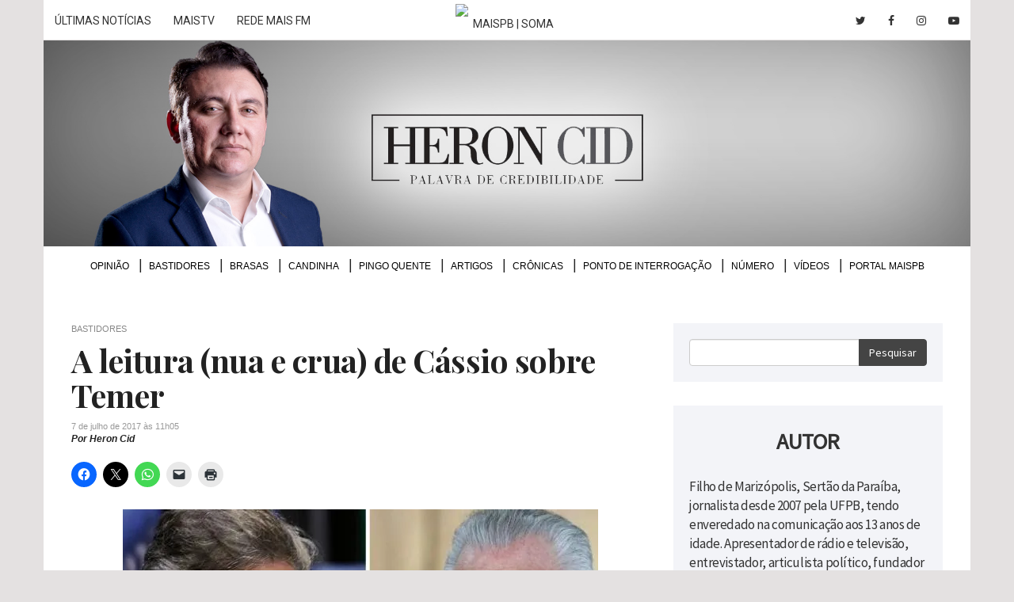

--- FILE ---
content_type: text/html; charset=utf-8
request_url: https://www.google.com/recaptcha/api2/aframe
body_size: 266
content:
<!DOCTYPE HTML><html><head><meta http-equiv="content-type" content="text/html; charset=UTF-8"></head><body><script nonce="ymB9bv0hkaWwLZYzJhJB6g">/** Anti-fraud and anti-abuse applications only. See google.com/recaptcha */ try{var clients={'sodar':'https://pagead2.googlesyndication.com/pagead/sodar?'};window.addEventListener("message",function(a){try{if(a.source===window.parent){var b=JSON.parse(a.data);var c=clients[b['id']];if(c){var d=document.createElement('img');d.src=c+b['params']+'&rc='+(localStorage.getItem("rc::a")?sessionStorage.getItem("rc::b"):"");window.document.body.appendChild(d);sessionStorage.setItem("rc::e",parseInt(sessionStorage.getItem("rc::e")||0)+1);localStorage.setItem("rc::h",'1768568519058');}}}catch(b){}});window.parent.postMessage("_grecaptcha_ready", "*");}catch(b){}</script></body></html>